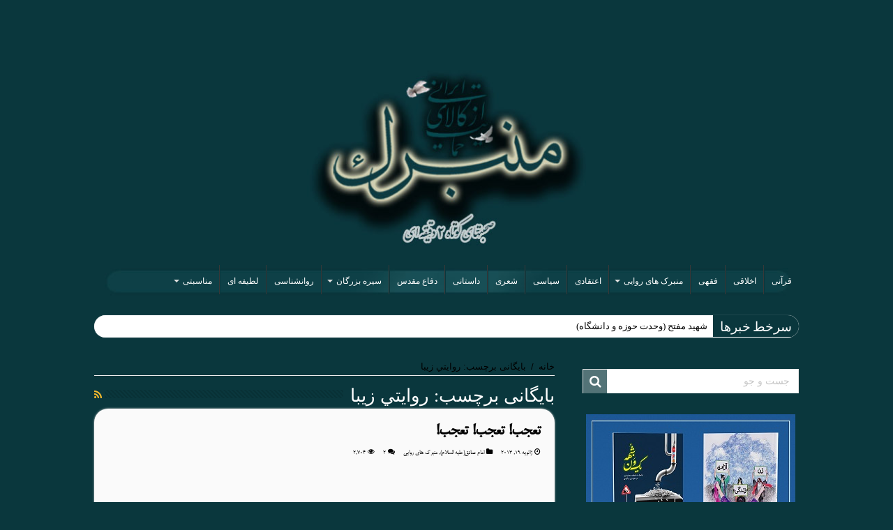

--- FILE ---
content_type: text/html; charset=UTF-8
request_url: http://www.manbarak.ir/tag/%D8%B1%D9%88%D8%A7%D9%8A%D8%AA%D9%8A-%D8%B2%D9%8A%D8%A8%D8%A7
body_size: 15157
content:
<!DOCTYPE html>
<html dir="rtl" lang="fa-IR" prefix="og: http://ogp.me/ns#">
<head>
<meta charset="UTF-8" />
<link rel="profile" href="http://gmpg.org/xfn/11" />
<link rel="pingback" href="http://www.manbarak.ir/xmlrpc.php" />
<title>روايتي زيبا &#8211; منبرک</title>
<meta name='robots' content='max-image-preview:large' />
<link rel="alternate" type="application/rss+xml" title="منبرک &raquo; خوراک" href="http://www.manbarak.ir/feed" />
<link rel="alternate" type="application/rss+xml" title="منبرک &raquo; خوراک دیدگاه‌ها" href="http://www.manbarak.ir/comments/feed" />
<link rel="alternate" type="application/rss+xml" title="منبرک &raquo; روايتي زيبا خوراک برچسب" href="http://www.manbarak.ir/tag/%d8%b1%d9%88%d8%a7%d9%8a%d8%aa%d9%8a-%d8%b2%d9%8a%d8%a8%d8%a7/feed" />
<script type="text/javascript">
window._wpemojiSettings = {"baseUrl":"https:\/\/s.w.org\/images\/core\/emoji\/14.0.0\/72x72\/","ext":".png","svgUrl":"https:\/\/s.w.org\/images\/core\/emoji\/14.0.0\/svg\/","svgExt":".svg","source":{"concatemoji":"http:\/\/www.manbarak.ir\/wp-includes\/js\/wp-emoji-release.min.js"}};
/*! This file is auto-generated */
!function(e,a,t){var n,r,o,i=a.createElement("canvas"),p=i.getContext&&i.getContext("2d");function s(e,t){var a=String.fromCharCode,e=(p.clearRect(0,0,i.width,i.height),p.fillText(a.apply(this,e),0,0),i.toDataURL());return p.clearRect(0,0,i.width,i.height),p.fillText(a.apply(this,t),0,0),e===i.toDataURL()}function c(e){var t=a.createElement("script");t.src=e,t.defer=t.type="text/javascript",a.getElementsByTagName("head")[0].appendChild(t)}for(o=Array("flag","emoji"),t.supports={everything:!0,everythingExceptFlag:!0},r=0;r<o.length;r++)t.supports[o[r]]=function(e){if(p&&p.fillText)switch(p.textBaseline="top",p.font="600 32px Arial",e){case"flag":return s([127987,65039,8205,9895,65039],[127987,65039,8203,9895,65039])?!1:!s([55356,56826,55356,56819],[55356,56826,8203,55356,56819])&&!s([55356,57332,56128,56423,56128,56418,56128,56421,56128,56430,56128,56423,56128,56447],[55356,57332,8203,56128,56423,8203,56128,56418,8203,56128,56421,8203,56128,56430,8203,56128,56423,8203,56128,56447]);case"emoji":return!s([129777,127995,8205,129778,127999],[129777,127995,8203,129778,127999])}return!1}(o[r]),t.supports.everything=t.supports.everything&&t.supports[o[r]],"flag"!==o[r]&&(t.supports.everythingExceptFlag=t.supports.everythingExceptFlag&&t.supports[o[r]]);t.supports.everythingExceptFlag=t.supports.everythingExceptFlag&&!t.supports.flag,t.DOMReady=!1,t.readyCallback=function(){t.DOMReady=!0},t.supports.everything||(n=function(){t.readyCallback()},a.addEventListener?(a.addEventListener("DOMContentLoaded",n,!1),e.addEventListener("load",n,!1)):(e.attachEvent("onload",n),a.attachEvent("onreadystatechange",function(){"complete"===a.readyState&&t.readyCallback()})),(e=t.source||{}).concatemoji?c(e.concatemoji):e.wpemoji&&e.twemoji&&(c(e.twemoji),c(e.wpemoji)))}(window,document,window._wpemojiSettings);
</script>
<style type="text/css">
img.wp-smiley,
img.emoji {
	display: inline !important;
	border: none !important;
	box-shadow: none !important;
	height: 1em !important;
	width: 1em !important;
	margin: 0 0.07em !important;
	vertical-align: -0.1em !important;
	background: none !important;
	padding: 0 !important;
}
</style>
	<link rel='stylesheet' id='wp-block-library-rtl-css' href='http://www.manbarak.ir/wp-includes/css/dist/block-library/style-rtl.min.css' type='text/css' media='all' />
<link rel='stylesheet' id='classic-theme-styles-css' href='http://www.manbarak.ir/wp-includes/css/classic-themes.min.css' type='text/css' media='all' />
<style id='global-styles-inline-css' type='text/css'>
body{--wp--preset--color--black: #000000;--wp--preset--color--cyan-bluish-gray: #abb8c3;--wp--preset--color--white: #ffffff;--wp--preset--color--pale-pink: #f78da7;--wp--preset--color--vivid-red: #cf2e2e;--wp--preset--color--luminous-vivid-orange: #ff6900;--wp--preset--color--luminous-vivid-amber: #fcb900;--wp--preset--color--light-green-cyan: #7bdcb5;--wp--preset--color--vivid-green-cyan: #00d084;--wp--preset--color--pale-cyan-blue: #8ed1fc;--wp--preset--color--vivid-cyan-blue: #0693e3;--wp--preset--color--vivid-purple: #9b51e0;--wp--preset--gradient--vivid-cyan-blue-to-vivid-purple: linear-gradient(135deg,rgba(6,147,227,1) 0%,rgb(155,81,224) 100%);--wp--preset--gradient--light-green-cyan-to-vivid-green-cyan: linear-gradient(135deg,rgb(122,220,180) 0%,rgb(0,208,130) 100%);--wp--preset--gradient--luminous-vivid-amber-to-luminous-vivid-orange: linear-gradient(135deg,rgba(252,185,0,1) 0%,rgba(255,105,0,1) 100%);--wp--preset--gradient--luminous-vivid-orange-to-vivid-red: linear-gradient(135deg,rgba(255,105,0,1) 0%,rgb(207,46,46) 100%);--wp--preset--gradient--very-light-gray-to-cyan-bluish-gray: linear-gradient(135deg,rgb(238,238,238) 0%,rgb(169,184,195) 100%);--wp--preset--gradient--cool-to-warm-spectrum: linear-gradient(135deg,rgb(74,234,220) 0%,rgb(151,120,209) 20%,rgb(207,42,186) 40%,rgb(238,44,130) 60%,rgb(251,105,98) 80%,rgb(254,248,76) 100%);--wp--preset--gradient--blush-light-purple: linear-gradient(135deg,rgb(255,206,236) 0%,rgb(152,150,240) 100%);--wp--preset--gradient--blush-bordeaux: linear-gradient(135deg,rgb(254,205,165) 0%,rgb(254,45,45) 50%,rgb(107,0,62) 100%);--wp--preset--gradient--luminous-dusk: linear-gradient(135deg,rgb(255,203,112) 0%,rgb(199,81,192) 50%,rgb(65,88,208) 100%);--wp--preset--gradient--pale-ocean: linear-gradient(135deg,rgb(255,245,203) 0%,rgb(182,227,212) 50%,rgb(51,167,181) 100%);--wp--preset--gradient--electric-grass: linear-gradient(135deg,rgb(202,248,128) 0%,rgb(113,206,126) 100%);--wp--preset--gradient--midnight: linear-gradient(135deg,rgb(2,3,129) 0%,rgb(40,116,252) 100%);--wp--preset--duotone--dark-grayscale: url('#wp-duotone-dark-grayscale');--wp--preset--duotone--grayscale: url('#wp-duotone-grayscale');--wp--preset--duotone--purple-yellow: url('#wp-duotone-purple-yellow');--wp--preset--duotone--blue-red: url('#wp-duotone-blue-red');--wp--preset--duotone--midnight: url('#wp-duotone-midnight');--wp--preset--duotone--magenta-yellow: url('#wp-duotone-magenta-yellow');--wp--preset--duotone--purple-green: url('#wp-duotone-purple-green');--wp--preset--duotone--blue-orange: url('#wp-duotone-blue-orange');--wp--preset--font-size--small: 13px;--wp--preset--font-size--medium: 20px;--wp--preset--font-size--large: 36px;--wp--preset--font-size--x-large: 42px;--wp--preset--spacing--20: 0.44rem;--wp--preset--spacing--30: 0.67rem;--wp--preset--spacing--40: 1rem;--wp--preset--spacing--50: 1.5rem;--wp--preset--spacing--60: 2.25rem;--wp--preset--spacing--70: 3.38rem;--wp--preset--spacing--80: 5.06rem;}:where(.is-layout-flex){gap: 0.5em;}body .is-layout-flow > .alignleft{float: left;margin-inline-start: 0;margin-inline-end: 2em;}body .is-layout-flow > .alignright{float: right;margin-inline-start: 2em;margin-inline-end: 0;}body .is-layout-flow > .aligncenter{margin-left: auto !important;margin-right: auto !important;}body .is-layout-constrained > .alignleft{float: left;margin-inline-start: 0;margin-inline-end: 2em;}body .is-layout-constrained > .alignright{float: right;margin-inline-start: 2em;margin-inline-end: 0;}body .is-layout-constrained > .aligncenter{margin-left: auto !important;margin-right: auto !important;}body .is-layout-constrained > :where(:not(.alignleft):not(.alignright):not(.alignfull)){max-width: var(--wp--style--global--content-size);margin-left: auto !important;margin-right: auto !important;}body .is-layout-constrained > .alignwide{max-width: var(--wp--style--global--wide-size);}body .is-layout-flex{display: flex;}body .is-layout-flex{flex-wrap: wrap;align-items: center;}body .is-layout-flex > *{margin: 0;}:where(.wp-block-columns.is-layout-flex){gap: 2em;}.has-black-color{color: var(--wp--preset--color--black) !important;}.has-cyan-bluish-gray-color{color: var(--wp--preset--color--cyan-bluish-gray) !important;}.has-white-color{color: var(--wp--preset--color--white) !important;}.has-pale-pink-color{color: var(--wp--preset--color--pale-pink) !important;}.has-vivid-red-color{color: var(--wp--preset--color--vivid-red) !important;}.has-luminous-vivid-orange-color{color: var(--wp--preset--color--luminous-vivid-orange) !important;}.has-luminous-vivid-amber-color{color: var(--wp--preset--color--luminous-vivid-amber) !important;}.has-light-green-cyan-color{color: var(--wp--preset--color--light-green-cyan) !important;}.has-vivid-green-cyan-color{color: var(--wp--preset--color--vivid-green-cyan) !important;}.has-pale-cyan-blue-color{color: var(--wp--preset--color--pale-cyan-blue) !important;}.has-vivid-cyan-blue-color{color: var(--wp--preset--color--vivid-cyan-blue) !important;}.has-vivid-purple-color{color: var(--wp--preset--color--vivid-purple) !important;}.has-black-background-color{background-color: var(--wp--preset--color--black) !important;}.has-cyan-bluish-gray-background-color{background-color: var(--wp--preset--color--cyan-bluish-gray) !important;}.has-white-background-color{background-color: var(--wp--preset--color--white) !important;}.has-pale-pink-background-color{background-color: var(--wp--preset--color--pale-pink) !important;}.has-vivid-red-background-color{background-color: var(--wp--preset--color--vivid-red) !important;}.has-luminous-vivid-orange-background-color{background-color: var(--wp--preset--color--luminous-vivid-orange) !important;}.has-luminous-vivid-amber-background-color{background-color: var(--wp--preset--color--luminous-vivid-amber) !important;}.has-light-green-cyan-background-color{background-color: var(--wp--preset--color--light-green-cyan) !important;}.has-vivid-green-cyan-background-color{background-color: var(--wp--preset--color--vivid-green-cyan) !important;}.has-pale-cyan-blue-background-color{background-color: var(--wp--preset--color--pale-cyan-blue) !important;}.has-vivid-cyan-blue-background-color{background-color: var(--wp--preset--color--vivid-cyan-blue) !important;}.has-vivid-purple-background-color{background-color: var(--wp--preset--color--vivid-purple) !important;}.has-black-border-color{border-color: var(--wp--preset--color--black) !important;}.has-cyan-bluish-gray-border-color{border-color: var(--wp--preset--color--cyan-bluish-gray) !important;}.has-white-border-color{border-color: var(--wp--preset--color--white) !important;}.has-pale-pink-border-color{border-color: var(--wp--preset--color--pale-pink) !important;}.has-vivid-red-border-color{border-color: var(--wp--preset--color--vivid-red) !important;}.has-luminous-vivid-orange-border-color{border-color: var(--wp--preset--color--luminous-vivid-orange) !important;}.has-luminous-vivid-amber-border-color{border-color: var(--wp--preset--color--luminous-vivid-amber) !important;}.has-light-green-cyan-border-color{border-color: var(--wp--preset--color--light-green-cyan) !important;}.has-vivid-green-cyan-border-color{border-color: var(--wp--preset--color--vivid-green-cyan) !important;}.has-pale-cyan-blue-border-color{border-color: var(--wp--preset--color--pale-cyan-blue) !important;}.has-vivid-cyan-blue-border-color{border-color: var(--wp--preset--color--vivid-cyan-blue) !important;}.has-vivid-purple-border-color{border-color: var(--wp--preset--color--vivid-purple) !important;}.has-vivid-cyan-blue-to-vivid-purple-gradient-background{background: var(--wp--preset--gradient--vivid-cyan-blue-to-vivid-purple) !important;}.has-light-green-cyan-to-vivid-green-cyan-gradient-background{background: var(--wp--preset--gradient--light-green-cyan-to-vivid-green-cyan) !important;}.has-luminous-vivid-amber-to-luminous-vivid-orange-gradient-background{background: var(--wp--preset--gradient--luminous-vivid-amber-to-luminous-vivid-orange) !important;}.has-luminous-vivid-orange-to-vivid-red-gradient-background{background: var(--wp--preset--gradient--luminous-vivid-orange-to-vivid-red) !important;}.has-very-light-gray-to-cyan-bluish-gray-gradient-background{background: var(--wp--preset--gradient--very-light-gray-to-cyan-bluish-gray) !important;}.has-cool-to-warm-spectrum-gradient-background{background: var(--wp--preset--gradient--cool-to-warm-spectrum) !important;}.has-blush-light-purple-gradient-background{background: var(--wp--preset--gradient--blush-light-purple) !important;}.has-blush-bordeaux-gradient-background{background: var(--wp--preset--gradient--blush-bordeaux) !important;}.has-luminous-dusk-gradient-background{background: var(--wp--preset--gradient--luminous-dusk) !important;}.has-pale-ocean-gradient-background{background: var(--wp--preset--gradient--pale-ocean) !important;}.has-electric-grass-gradient-background{background: var(--wp--preset--gradient--electric-grass) !important;}.has-midnight-gradient-background{background: var(--wp--preset--gradient--midnight) !important;}.has-small-font-size{font-size: var(--wp--preset--font-size--small) !important;}.has-medium-font-size{font-size: var(--wp--preset--font-size--medium) !important;}.has-large-font-size{font-size: var(--wp--preset--font-size--large) !important;}.has-x-large-font-size{font-size: var(--wp--preset--font-size--x-large) !important;}
.wp-block-navigation a:where(:not(.wp-element-button)){color: inherit;}
:where(.wp-block-columns.is-layout-flex){gap: 2em;}
.wp-block-pullquote{font-size: 1.5em;line-height: 1.6;}
</style>
<link rel='stylesheet' id='tie-style-css' href='http://www.manbarak.ir/wp-content/themes/my-sahifa-b/style.css' type='text/css' media='all' />
<link rel='stylesheet' id='tie-ilightbox-skin-css' href='http://www.manbarak.ir/wp-content/themes/my-sahifa-b/css/ilightbox/dark-skin/skin.css' type='text/css' media='all' />
<script type='text/javascript' src='http://www.manbarak.ir/wp-includes/js/jquery/jquery.min.js' id='jquery-core-js'></script>
<script type='text/javascript' src='http://www.manbarak.ir/wp-includes/js/jquery/jquery-migrate.min.js' id='jquery-migrate-js'></script>
<link rel="https://api.w.org/" href="http://www.manbarak.ir/wp-json/" /><link rel="alternate" type="application/json" href="http://www.manbarak.ir/wp-json/wp/v2/tags/1222" /><link rel="EditURI" type="application/rsd+xml" title="RSD" href="http://www.manbarak.ir/xmlrpc.php?rsd" />
<link rel="wlwmanifest" type="application/wlwmanifest+xml" href="http://www.manbarak.ir/wp-includes/wlwmanifest.xml" />
<link rel="stylesheet" href="http://www.manbarak.ir/wp-content/themes/my-sahifa-b/rtl.css" type="text/css" media="screen" />
<!-- Analytics by WP Statistics v14.0.2 - http://wp-statistics.com/ -->
<link rel="shortcut icon" href="http://www.manbarak.ir/wp-content/uploads/2015/07/favicon1.gif" title="Favicon" />	
<!--[if IE]>
<script type="text/javascript">jQuery(document).ready(function (){ jQuery(".menu-item").has("ul").children("a").attr("aria-haspopup", "true");});</script>
<![endif]-->	
<!--[if lt IE 9]>
<script src="http://www.manbarak.ir/wp-content/themes/my-sahifa-b/js/html5.js"></script>
<script src="http://www.manbarak.ir/wp-content/themes/my-sahifa-b/js/selectivizr-min.js"></script>
<![endif]-->
<!--[if IE 9]>
<link rel="stylesheet" type="text/css" media="all" href="http://www.manbarak.ir/wp-content/themes/my-sahifa-b/css/ie9.css" />
<![endif]-->
<!--[if IE 8]>
<link rel="stylesheet" type="text/css" media="all" href="http://www.manbarak.ir/wp-content/themes/my-sahifa-b/css/ie8.css" />
<![endif]-->
<!--[if IE 7]>
<link rel="stylesheet" type="text/css" media="all" href="http://www.manbarak.ir/wp-content/themes/my-sahifa-b/css/ie7.css" />
<![endif]-->


<meta name="viewport" content="width=device-width, initial-scale=1.0" />



<style type="text/css" media="screen"> 

body{
	color :#000000;
}

.logo h1 a, .logo h2 a{
	font-family: 'tahoma';
	color :#000000;
}

.logo span{
	font-family: 'tahoma';
	color :#000000;
}

.top-nav, .top-nav ul li a {
	font-family: 'tahoma';
	color :#ffffff;
}

#main-nav, #main-nav ul li a{
	color :#ffffff;
}

.page-title{
	font-family: 'tahoma';
	color :#ffffff;
}

.post-title{
	font-family: 'bigtheme-BMitra';
	font-size : 25px;
	font-weight: bolder;
}

h2.post-box-title, h2.post-box-title a{
	font-family: 'bigtheme-BMitra';
	color :#000000;
	font-size : 25px;
	font-weight: bolder;
}

h3.post-box-title, h3.post-box-title a{
	font-family: 'bigtheme-BMitra';
	color :#000000;
}

p.post-meta, p.post-meta a{
	font-family: 'bigtheme-BMitra';
	color :#000000;
	font-size : 10px;
}

body.single .entry, body.page .entry{
	font-family: 'bigtheme-BMitra';
	font-size : 18px;
}

blockquote p{
	font-family: 'bigtheme-BMitra';
}

.ei-title h2 , .slider-caption h2 a, .content .slider-caption h2 a, .slider-caption h2, .content .slider-caption h2, .content .ei-title h2{
	font-family: 'tahoma';
	color :#ffffff;
	font-weight: normal;
}

.cat-box-title h2, .cat-box-title h2 a, .block-head h3, #respond h3, #comments-title, h2.review-box-header, .woocommerce-tabs .entry-content h2, .woocommerce .related.products h2, .entry .woocommerce h2, .woocommerce-billing-fields h3, .woocommerce-shipping-fields h3, #order_review_heading, #bbpress-forums fieldset.bbp-form legend, #buddypress .item-body h4, #buddypress #item-body h4{
	font-family: 'bigtheme-BMitra';
}


::-moz-selection { background: #000000;}
::selection { background: #000000; }
#main-nav,
.cat-box-content,
#sidebar .widget-container,
.post-listing,
#commentform {
	border-bottom-color: #0a373d;
}
	
.search-block .search-button,
#topcontrol,
#main-nav ul li.current-menu-item a,
#main-nav ul li.current-menu-item a:hover,
#main-nav ul li.current_page_parent a,
#main-nav ul li.current_page_parent a:hover,
#main-nav ul li.current-menu-parent a,
#main-nav ul li.current-menu-parent a:hover,
#main-nav ul li.current-page-ancestor a,
#main-nav ul li.current-page-ancestor a:hover,
.pagination span.current,
.share-post span.share-text,
.flex-control-paging li a.flex-active,
.ei-slider-thumbs li.ei-slider-element,
.review-percentage .review-item span span,
.review-final-score,
.button,
a.button,
a.more-link,
#main-content input[type="submit"],
.form-submit #submit,
#login-form .login-button,
.widget-feedburner .feedburner-subscribe,
input[type="submit"],
#buddypress button,
#buddypress a.button,
#buddypress input[type=submit],
#buddypress input[type=reset],
#buddypress ul.button-nav li a,
#buddypress div.generic-button a,
#buddypress .comment-reply-link,
#buddypress div.item-list-tabs ul li a span,
#buddypress div.item-list-tabs ul li.selected a,
#buddypress div.item-list-tabs ul li.current a,
#buddypress #members-directory-form div.item-list-tabs ul li.selected span,
#members-list-options a.selected,
#groups-list-options a.selected,
body.dark-skin #buddypress div.item-list-tabs ul li a span,
body.dark-skin #buddypress div.item-list-tabs ul li.selected a,
body.dark-skin #buddypress div.item-list-tabs ul li.current a,
body.dark-skin #members-list-options a.selected,
body.dark-skin #groups-list-options a.selected,
.search-block-large .search-button,
#featured-posts .flex-next:hover,
#featured-posts .flex-prev:hover,
a.tie-cart span.shooping-count,
.woocommerce span.onsale,
.woocommerce-page span.onsale ,
.woocommerce .widget_price_filter .ui-slider .ui-slider-handle,
.woocommerce-page .widget_price_filter .ui-slider .ui-slider-handle,
#check-also-close,
a.post-slideshow-next,
a.post-slideshow-prev,
.widget_price_filter .ui-slider .ui-slider-handle,
.quantity .minus:hover,
.quantity .plus:hover,
.mejs-container .mejs-controls .mejs-time-rail .mejs-time-current  {
	background-color:#0a373d;
}

::-webkit-scrollbar-thumb{
	background-color:#0a373d !important;
}
	
footer#theme-footer,
header#theme-header,
.top-nav ul li.current-menu-item:before,
#main-nav .menu-sub-content ,
#main-nav ul ul,
#check-also-box { 
	border-top-color: #0a373d;
}
	
.search-block:after {
	border-right-color:#0a373d;
}

body.rtl .search-block:after {
	border-left-color:#0a373d;
}

#main-nav ul > li.menu-item-has-children:hover > a:after,
#main-nav ul > li.mega-menu:hover > a:after {
	border-color:transparent transparent #0a373d;
}
	
.widget.timeline-posts li a:hover,
.widget.timeline-posts li a:hover span.tie-date {
	color: #0a373d;
}

.widget.timeline-posts li a:hover span.tie-date:before {
	background: #0a373d;
	border-color: #0a373d;
}

#order_review,
#order_review_heading {
	border-color: #0a373d;
}


body{
	background-color:#0a373d !important; 
	background-image: url('http://www.manbarak.ir/wp-content/uploads/2015/06/Background.jpg') !important; 
			}
	
a {
	color: #000000;
}
		
a:hover {
	color: #000000;
}
		
body.single .post .entry a, body.page .post .entry a {
	color: #ffffff;
}
		
body.single .post .entry a:hover, body.page .post .entry a:hover {
	color: #ffffff;
}
		
.top-nav ul li a:hover, .top-nav ul li:hover > a, .top-nav ul :hover > a , .top-nav ul li.current-menu-item a {
	color: #000000;
}
		
#main-nav ul li a:hover, #main-nav ul li:hover > a, #main-nav ul :hover > a , #main-nav  ul ul li:hover > a, #main-nav  ul ul :hover > a {
	color: #ffffff;
}
		
#main-nav ul li a, #main-nav ul ul a, #main-nav ul.sub-menu a, #main-nav ul li.current_page_parent ul a, #main-nav ul li.current-menu-item ul a, #main-nav ul li.current-menu-parent ul a, #main-nav ul li.current-page-ancestor ul a {
	color: #ffffff;
}
		
#main-nav ul li.current-menu-item a, #main-nav ul li.current_page_parent a {
	color: #ffffff;
}
		
.today-date  {
	color: #ffffff;
}
		
.top-nav ul li a , .top-nav ul ul a {
	color: #000000;
}
		
.footer-widget-top h4 {
	color: #ffffff;
}
		
footer#theme-footer a {
	color: #ffffff;
}
		
footer#theme-footer a:hover {
	color: #ffffff;
}
		
.top-nav, .top-nav ul ul {
	background-color:#ffffff !important; 
				}


header#theme-header {
	background-color:#0a373d !important; 
				}


footer#theme-footer {
	background-color:#0a373d !important; 
				}


.cat-box-content, #sidebar .widget-container, .post-listing, .column2 li.first-news, .wide-box li.first-news, #commentform  {
	background-color:#fafafa !important; 
				}

#main-nav {
	background: #0a373d;	
	box-shadow: inset -1px -5px 0px -1px #0a373d;	
}

#main-nav ul ul, #main-nav ul li.mega-menu .mega-menu-block { background-color:#0a373d !important;}

#main-nav ul li {
	border-color: #0a373d;
}

#main-nav ul ul li, #main-nav ul ul li:first-child {
	border-top-color: #0a373d;
}

#main-nav ul li .mega-menu-block ul.sub-menu {
	border-bottom-color: #0a373d;
}

#main-nav ul li a {
	border-left-color: #0a373d;
}

#main-nav ul ul li, #main-nav ul ul li:first-child {
	border-bottom-color: #0a373d;
}

#wrapper, #wrapper.wide-layout, #wrapper.boxed-all { background:#0a373d     ;}

.breaking-news span.breaking-news-title {background: #0a373d;}

</style> 

</head>
<body id="top" class="rtl archive tag tag-1222">
<div class="wrapper-outer">

	<div class="background-cover"></div>

	<aside id="slide-out">
	
			<div class="search-mobile">
			<form method="get" id="searchform-mobile" action="http://www.manbarak.ir/">
				<button class="search-button" type="submit" value="جست و جو"><i class="fa fa-search"></i></button>	
				<input type="text" id="s-mobile" name="s" value="جست و جو" onfocus="if (this.value == 'جست و جو') {this.value = '';}" onblur="if (this.value == '') {this.value = 'جست و جو';}"  />
			</form>
		</div><!-- .search-mobile /-->
		
			<div class="social-icons">
		<a class="ttip-none" title="Rss" href="http://www.manbarak.ir/feed" target="_blank"><i class="fa fa-rss"></i></a>		
			</div>

		
		<div id="mobile-menu" ></div>
	</aside><!-- #slide-out /-->

		<div id="wrapper" class="wide-layout">
		<div class="inner-wrapper">
		
		<header id="theme-header" class="theme-header center-logo">
			
		<div class="header-content">
		
					<a id="slide-out-open" class="slide-out-open" href="#"><span></span></a>
				
			<div class="logo" style=" margin-bottom:-80px;">
			<h2>								<a title="منبرک" href="http://www.manbarak.ir/">
					<img src="http://www.manbarak.ir/wp-content/uploads/2018/03/لوگو-منبرک-سال-97.jpg" alt="منبرک"  /><strong>منبرک صحبتهاي كوتاه</strong>
				</a>
			</h2>			</div><!-- .logo /-->
						<div class="clear"></div>
			
		</div>	
													<nav id="main-nav" class="fixed-enabled">
				<div class="container">
				
				
					<div class="main-menu"><ul id="menu-%d9%81%d9%87%d8%b1%d8%b3%d8%aa-%d8%a8%d8%a7%d9%84%d8%a7%db%8c%db%8c" class="menu"><li id="menu-item-68" class="menu-item menu-item-type-taxonomy menu-item-object-category menu-item-68"><a href="http://www.manbarak.ir/category/qurani">قرآنی</a></li>
<li id="menu-item-61" class="menu-item menu-item-type-taxonomy menu-item-object-category menu-item-61"><a href="http://www.manbarak.ir/category/akhlaqi">اخلاقی</a></li>
<li id="menu-item-67" class="menu-item menu-item-type-taxonomy menu-item-object-category menu-item-67"><a href="http://www.manbarak.ir/category/feqhi">فقهی</a></li>
<li id="menu-item-18" class="menu-item menu-item-type-taxonomy menu-item-object-category menu-item-has-children menu-item-18"><a href="http://www.manbarak.ir/category/revayi">منبرک های روایی</a>
<ul class="sub-menu menu-sub-content">
	<li id="menu-item-31" class="menu-item menu-item-type-taxonomy menu-item-object-category menu-item-31"><a href="http://www.manbarak.ir/category/revayi/hazrat-mohammad">حضرت محمد(صلّی الله علیه و آله و سلّم)</a></li>
	<li id="menu-item-28" class="menu-item menu-item-type-taxonomy menu-item-object-category menu-item-28"><a href="http://www.manbarak.ir/category/revayi/imam-ali">امام علی(علیه السلام)</a></li>
	<li id="menu-item-1303" class="menu-item menu-item-type-taxonomy menu-item-object-category menu-item-1303"><a href="http://www.manbarak.ir/category/revayi/hazrat-zahra">حضرت زهرا (سلام الله علیها)</a></li>
	<li id="menu-item-22" class="menu-item menu-item-type-taxonomy menu-item-object-category menu-item-22"><a href="http://www.manbarak.ir/category/revayi/imam-hasan">امام حسن(علیه السلام)</a></li>
	<li id="menu-item-23" class="menu-item menu-item-type-taxonomy menu-item-object-category menu-item-23"><a href="http://www.manbarak.ir/category/revayi/imam-hossein">امام حسین(علیه السلام)</a></li>
	<li id="menu-item-26" class="menu-item menu-item-type-taxonomy menu-item-object-category menu-item-26"><a href="http://www.manbarak.ir/category/revayi/imam-sajjad">امام سجاد(علیه السلام)</a></li>
	<li id="menu-item-19" class="menu-item menu-item-type-taxonomy menu-item-object-category menu-item-19"><a href="http://www.manbarak.ir/category/revayi/imam-bagher">امام باقر(علیه السلام)</a></li>
	<li id="menu-item-27" class="menu-item menu-item-type-taxonomy menu-item-object-category menu-item-27"><a href="http://www.manbarak.ir/category/revayi/imam-sadeq">امام صادق(علیه السلام)</a></li>
	<li id="menu-item-30" class="menu-item menu-item-type-taxonomy menu-item-object-category menu-item-30"><a href="http://www.manbarak.ir/category/revayi/imam-kazem">امام کاظم(علیه السلام)</a></li>
	<li id="menu-item-24" class="menu-item menu-item-type-taxonomy menu-item-object-category menu-item-24"><a href="http://www.manbarak.ir/category/revayi/imam-reza">امام رضا(علیه السلام)</a></li>
	<li id="menu-item-20" class="menu-item menu-item-type-taxonomy menu-item-object-category menu-item-20"><a href="http://www.manbarak.ir/category/revayi/imam-javad">امام جواد(علیه السلام)</a></li>
	<li id="menu-item-29" class="menu-item menu-item-type-taxonomy menu-item-object-category menu-item-29"><a href="http://www.manbarak.ir/category/revayi/imam-hadi">امام هادی(علیه السلام)</a></li>
	<li id="menu-item-21" class="menu-item menu-item-type-taxonomy menu-item-object-category menu-item-21"><a href="http://www.manbarak.ir/category/revayi/imam-hasaneaskari">امام حسن عسکری(علیه السلام)</a></li>
	<li id="menu-item-25" class="menu-item menu-item-type-taxonomy menu-item-object-category menu-item-25"><a href="http://www.manbarak.ir/category/revayi/imam-zaman">امام زمان(عجل الله تعالی فرجه الشریف)</a></li>
</ul>
</li>
<li id="menu-item-62" class="menu-item menu-item-type-taxonomy menu-item-object-category menu-item-62"><a href="http://www.manbarak.ir/category/eteqadi">اعتقادی</a></li>
<li id="menu-item-65" class="menu-item menu-item-type-taxonomy menu-item-object-category menu-item-65"><a href="http://www.manbarak.ir/category/siasi">سیاسی</a></li>
<li id="menu-item-66" class="menu-item menu-item-type-taxonomy menu-item-object-category menu-item-66"><a href="http://www.manbarak.ir/category/sheeri">شعری</a></li>
<li id="menu-item-257" class="menu-item menu-item-type-taxonomy menu-item-object-category menu-item-257"><a href="http://www.manbarak.ir/category/dastani">داستانی</a></li>
<li id="menu-item-63" class="menu-item menu-item-type-taxonomy menu-item-object-category menu-item-63"><a href="http://www.manbarak.ir/category/defa-moqadas">دفاع مقدس</a></li>
<li id="menu-item-32" class="menu-item menu-item-type-taxonomy menu-item-object-category menu-item-has-children menu-item-32"><a href="http://www.manbarak.ir/category/sireh">سیره بزرگان</a>
<ul class="sub-menu menu-sub-content">
	<li id="menu-item-33" class="menu-item menu-item-type-taxonomy menu-item-object-category menu-item-33"><a href="http://www.manbarak.ir/category/sireh/dastan-olama">داستان های علما</a></li>
	<li id="menu-item-35" class="menu-item menu-item-type-taxonomy menu-item-object-category menu-item-35"><a href="http://www.manbarak.ir/category/sireh/dastan-olama/imam-khomeini">امام خمینی (ره)</a></li>
	<li id="menu-item-34" class="menu-item menu-item-type-taxonomy menu-item-object-category menu-item-34"><a href="http://www.manbarak.ir/category/sireh/dastan-olama/imam-khamenei">امام خامنه ای(مد ظله العالی)</a></li>
</ul>
</li>
<li id="menu-item-64" class="menu-item menu-item-type-taxonomy menu-item-object-category menu-item-64"><a href="http://www.manbarak.ir/category/ravan-shenasi">روانشناسی</a></li>
<li id="menu-item-69" class="menu-item menu-item-type-taxonomy menu-item-object-category menu-item-69"><a href="http://www.manbarak.ir/category/latifei">لطیفه ای</a></li>
<li id="menu-item-36" class="menu-item menu-item-type-taxonomy menu-item-object-category menu-item-has-children menu-item-36"><a href="http://www.manbarak.ir/category/monasebati">مناسبتی</a>
<ul class="sub-menu menu-sub-content">
	<li id="menu-item-38" class="menu-item menu-item-type-taxonomy menu-item-object-category menu-item-has-children menu-item-38"><a href="http://www.manbarak.ir/category/monasebati/m-shamsi">مناسبت های شمسی</a>
	<ul class="sub-menu menu-sub-content">
		<li id="menu-item-345" class="menu-item menu-item-type-taxonomy menu-item-object-category menu-item-345"><a href="http://www.manbarak.ir/category/monasebati/m-shamsi/m-farvardin">فروردین</a></li>
		<li id="menu-item-341" class="menu-item menu-item-type-taxonomy menu-item-object-category menu-item-341"><a href="http://www.manbarak.ir/category/monasebati/m-shamsi/m-ordibehesht">اردیبهشت</a></li>
		<li id="menu-item-343" class="menu-item menu-item-type-taxonomy menu-item-object-category menu-item-343"><a href="http://www.manbarak.ir/category/monasebati/m-shamsi/m-khordad">خرداد</a></li>
		<li id="menu-item-342" class="menu-item menu-item-type-taxonomy menu-item-object-category menu-item-342"><a href="http://www.manbarak.ir/category/monasebati/m-shamsi/m-tir">تیر</a></li>
		<li id="menu-item-346" class="menu-item menu-item-type-taxonomy menu-item-object-category menu-item-346"><a href="http://www.manbarak.ir/category/monasebati/m-shamsi/m-mordad">مرداد</a></li>
		<li id="menu-item-344" class="menu-item menu-item-type-taxonomy menu-item-object-category menu-item-344"><a href="http://www.manbarak.ir/category/monasebati/m-shamsi/m-shahrivar">شهریور</a></li>
		<li id="menu-item-354" class="menu-item menu-item-type-taxonomy menu-item-object-category menu-item-354"><a href="http://www.manbarak.ir/category/monasebati/m-shamsi/m-mehr">مهر</a></li>
		<li id="menu-item-349" class="menu-item menu-item-type-taxonomy menu-item-object-category menu-item-349"><a href="http://www.manbarak.ir/category/monasebati/m-shamsi/m-aban">آبان</a></li>
		<li id="menu-item-350" class="menu-item menu-item-type-taxonomy menu-item-object-category menu-item-350"><a href="http://www.manbarak.ir/category/monasebati/m-shamsi/m-azar">آذر</a></li>
		<li id="menu-item-353" class="menu-item menu-item-type-taxonomy menu-item-object-category menu-item-353"><a href="http://www.manbarak.ir/category/monasebati/m-shamsi/m-dei">دی</a></li>
		<li id="menu-item-352" class="menu-item menu-item-type-taxonomy menu-item-object-category menu-item-352"><a href="http://www.manbarak.ir/category/monasebati/m-shamsi/m-bahman">بهمن</a></li>
		<li id="menu-item-356" class="menu-item menu-item-type-taxonomy menu-item-object-category menu-item-356"><a href="http://www.manbarak.ir/category/monasebati/m-shamsi/m-esfand">اسفند</a></li>
	</ul>
</li>
	<li id="menu-item-39" class="menu-item menu-item-type-taxonomy menu-item-object-category menu-item-has-children menu-item-39"><a href="http://www.manbarak.ir/category/monasebati/m-qamari">مناسبت های قمری</a>
	<ul class="sub-menu menu-sub-content">
		<li id="menu-item-51" class="menu-item menu-item-type-taxonomy menu-item-object-category menu-item-51"><a href="http://www.manbarak.ir/category/monasebati/m-qamari/m-moharram">ماه محرم</a></li>
		<li id="menu-item-50" class="menu-item menu-item-type-taxonomy menu-item-object-category menu-item-50"><a href="http://www.manbarak.ir/category/monasebati/m-qamari/m-safar">ماه صفر</a></li>
		<li id="menu-item-1231" class="menu-item menu-item-type-taxonomy menu-item-object-category menu-item-1231"><a href="http://www.manbarak.ir/category/monasebati/m-qamari/m-rabiolavval">ماه ربیع الأول</a></li>
		<li id="menu-item-1232" class="menu-item menu-item-type-taxonomy menu-item-object-category menu-item-1232"><a href="http://www.manbarak.ir/category/monasebati/m-qamari/m-rabiossani">ماه ربیع الثانی</a></li>
		<li id="menu-item-1233" class="menu-item menu-item-type-taxonomy menu-item-object-category menu-item-1233"><a href="http://www.manbarak.ir/category/monasebati/m-qamari/m-jamadiolavval">ماه جمادی الأول</a></li>
		<li id="menu-item-1234" class="menu-item menu-item-type-taxonomy menu-item-object-category menu-item-1234"><a href="http://www.manbarak.ir/category/monasebati/m-qamari/m-jamadiossani">ماه جمادی الثانی</a></li>
		<li id="menu-item-1167" class="menu-item menu-item-type-taxonomy menu-item-object-category menu-item-1167"><a href="http://www.manbarak.ir/category/monasebati/m-qamari/m-rajab">ماه رجب</a></li>
		<li id="menu-item-1238" class="menu-item menu-item-type-taxonomy menu-item-object-category menu-item-1238"><a href="http://www.manbarak.ir/category/monasebati/m-qamari/m-shaeban">ماه شعبان</a></li>
		<li id="menu-item-1237" class="menu-item menu-item-type-taxonomy menu-item-object-category menu-item-1237"><a href="http://www.manbarak.ir/category/monasebati/m-qamari/m-ramazan">ماه رمضان</a></li>
		<li id="menu-item-1236" class="menu-item menu-item-type-taxonomy menu-item-object-category menu-item-1236"><a href="http://www.manbarak.ir/category/monasebati/m-qamari/m-zelqaedeh">ماه ذی القعده</a></li>
		<li id="menu-item-1235" class="menu-item menu-item-type-taxonomy menu-item-object-category menu-item-1235"><a href="http://www.manbarak.ir/category/monasebati/m-qamari/m-zelhajjeh">ماه ذی الحجه</a></li>
	</ul>
</li>
</ul>
</li>
</ul></div>					
					
				</div>
			</nav><!-- .main-nav /-->
					</header><!-- #header /-->
	
		
	<div class="clear"></div>
	<div class="breaking-news">
		<span class="breaking-news-title"><i class="fa fa-bolt"></i> <span>سرخط خبرها</span></span>
				
					<ul>
							<li><a href="http://www.manbarak.ir/8161" title="دوستی کُشنده؛ روایت هنری کیسینجر از عاقبت دوستی با آمریکا">دوستی کُشنده؛ روایت هنری کیسینجر از عاقبت دوستی با آمریکا</a></li>
							<li><a href="http://www.manbarak.ir/8156" title="مراحل سیاست « دیپلماسی اجبارآمیز » (Coercive Diplomacy)">مراحل سیاست « دیپلماسی اجبارآمیز » (Coercive Diplomacy)</a></li>
							<li><a href="http://www.manbarak.ir/8149" title="چرایی کمک به محور مقاومت + صوت">چرایی کمک به محور مقاومت + صوت</a></li>
							<li><a href="http://www.manbarak.ir/7793" title="شهید مفتح (وحدت حوزه و دانشگاه)">شهید مفتح (وحدت حوزه و دانشگاه)</a></li>
							<li><a href="http://www.manbarak.ir/7975" title="رهبرکوچک">رهبرکوچک</a></li>
							<li><a href="http://www.manbarak.ir/7964" title="شهید شوشتری، شهید خدمت و وحدت">شهید شوشتری، شهید خدمت و وحدت</a></li>
							<li><a href="http://www.manbarak.ir/7956" title="کشمیری با خودکار بیت المال نماز نمی خواند!">کشمیری با خودکار بیت المال نماز نمی خواند!</a></li>
							<li><a href="http://www.manbarak.ir/7951" title="جهاد لسانی | شهادت میثم تمار">جهاد لسانی | شهادت میثم تمار</a></li>
							<li><a href="http://www.manbarak.ir/7946" title="ماحصل اعدام نکنید">ماحصل اعدام نکنید</a></li>
							<li><a href="http://www.manbarak.ir/7937" title="داستان هایی از رضاشاه به مناسبت سالروز مرگ وی">داستان هایی از رضاشاه به مناسبت سالروز مرگ وی</a></li>
						</ul>
					
						<script type="text/javascript">
			jQuery(document).ready(function(){
								createTicker(); 
							});
			                                                 
			function rotateTicker(){                                    
				if( i == tickerItems.length ){ i = 0; }                                                         
				tickerText = tickerItems[i];                              
				c = 0;                                                    
				typetext();                                               
				setTimeout( "rotateTicker()", 3500 );                     
				i++;                                                      
			}                                                           
					</script>
	</div> <!-- .breaking-news -->
	
	
	
	<div id="main-content" class="container">	<div class="content">
		<div xmlns:v="http://rdf.data-vocabulary.org/#"  id="crumbs"><span typeof="v:Breadcrumb"><a rel="v:url" property="v:title" class="crumbs-home" href="http://www.manbarak.ir">خانه</a></span> <span class="delimiter">/</span> <span class="current">بایگانی برچسب: روايتي زيبا</span></div>
		<div class="page-head">
		
			<h1 class="page-title">
				بایگانی برچسب: <span>روايتي زيبا</span>			</h1>
			
						<a class="rss-cat-icon tooltip" title="اشتراک در خوراک"  href="http://www.manbarak.ir/tag/%d8%b1%d9%88%d8%a7%d9%8a%d8%aa%d9%8a-%d8%b2%d9%8a%d8%a8%d8%a7/feed"><i class="fa fa-rss"></i></a>
						
			<div class="stripe-line"></div>
			
						
		</div>
		
				<div class="post-listing">


	<article class="item-list">
	
		<h2 class="post-box-title">
			<a href="http://www.manbarak.ir/3330">تعجب! تعجب! تعجب!</a>
		</h2>
		
		<p class="post-meta">
	
		
	<span class="tie-date"><i class="fa fa-clock-o"></i>ژانویه 19, 2013</span>	
	<span class="post-cats"><i class="fa fa-folder"></i><a href="http://www.manbarak.ir/category/revayi/imam-sadeq" rel="category tag">امام صادق(علیه السلام)</a>, <a href="http://www.manbarak.ir/category/revayi" rel="category tag">منبرک های روایی</a></span>
	
	<span class="post-comments"><i class="fa fa-comments"></i><a href="http://www.manbarak.ir/3330#comments">۲</a></span>
	<span class="post-views"><i class="fa fa-eye"></i>2,704 </span> </p>
					

		<div class="entry">
			<p>&nbsp;</p>
<p><img decoding="async" class="aligncenter" src="http://manbarak.persiangig.com/image/AX/91/10/30.png" alt="" width="312" height="255" /></p>
<div class="WordSection1">
<p class="MsoNormal" dir="RTL" style="margin-bottom: .0001pt;text-align: justify;line-height: 36.0pt;direction: rtl"><span lang="FA" style="font-size: 10.0pt;font-family: 'Tahoma','sans-serif';color: black">امام صادق (علیه السلام ) می فرمایند:</span></p>
<p class="MsoNormal" dir="RTL" style="margin-bottom: .0001pt;text-align: justify;line-height: 36.0pt;direction: rtl"><span lang="FA" style="font-size: 10.0pt;font-family: 'Tahoma','sans-serif';color: black">تعجب است کسى که از چهار چیز مى‏ترسد چرا به چهار چیز پناهنده نمى‏شود:</span></p>
<p class="MsoNormal" dir="RTL" style="margin-bottom: .0001pt;text-align: justify;line-height: 36.0pt;direction: rtl"><span lang="FA" style="font-size: 10.0pt;font-family: 'Tahoma','sans-serif';color: #0033ff">۱- آن که از <b>بدى </b>بیمناک است چگونه به این ذکر متوسل نمی شود</span></p>
<p class="MsoNormal" dir="RTL" style="margin-bottom: .0001pt;text-align: center;line-height: 36.0pt;direction: rtl" align="center"><span lang="FA" style="font-size: 10.0pt;font-family: 'Tahoma','sans-serif';color: #990000">«<b>حَسْبُنَا اللَّهُ وَ نِعْمَ الْوَکِیلُ</b>» &#8230;</span></p>
<p class="MsoNormal" dir="RTL" style="margin-bottom: .0001pt;text-align: justify;line-height: 36.0pt;direction: rtl"><span lang="FA" style="font-size: 10.0pt;font-family: 'Tahoma','sans-serif';color: #0033ff">۲- کسى که <b>غصه‏ دار</b> است چگونه به این آیه متوسل نمى‏شود</span></p>
<p class="MsoNormal" dir="RTL" style="margin-bottom: .0001pt;text-align: center;line-height: 36.0pt;direction: rtl" align="center"><span lang="FA" style="font-size: 10.0pt;font-family: 'Tahoma','sans-serif';color: #993300">«<b>لا إِلهَ إِلَّا أَنْتَ سُبْحانَکَ إِنِّی کُنْتُ مِنَ الظَّالِمِینَ</b>» &#8230;</span></p>
<p class="MsoNormal" dir="RTL" style="margin-bottom: .0001pt;text-align: justify;line-height: 36.0pt;direction: rtl"><span lang="FA" style="font-size: 10.0pt;font-family: 'Tahoma','sans-serif';color: #0033ff">۳- و آن که از<b> مکر دیگران</b> ترسان است چرا نمى‏گوید:</span></p>
<p class="MsoNormal" dir="RTL" style="margin-bottom: .0001pt;text-align: center;line-height: 36.0pt;direction: rtl" align="center"><span lang="FA" style="font-size: 10.0pt;font-family: 'Tahoma','sans-serif';color: #990000">«<b>وَ أُفَوِّضُ أَمْرِی إِلَى اللَّهِ إِنَّ اللَّهَ بَصِیرٌ بِالْعِبادِ</b>» &#8230;</span></p>
<p class="MsoNormal" dir="RTL" style="margin-bottom: .0001pt;text-align: justify;line-height: 36.0pt;direction: rtl"><span lang="FA" style="font-size: 10.0pt;font-family: 'Tahoma','sans-serif';color: #0033ff">۴- و کسى که زر و زیور دنیا مى‏جوید[از<b>فقر</b> می ترسد]چگونه این کلمه را نمى‏گوید:</span></p>
<p class="MsoNormal" dir="RTL" style="margin-bottom: .0001pt;text-align: center;line-height: 36.0pt;direction: rtl" align="center"><span lang="FA" style="font-size: 10.0pt;font-family: 'Tahoma','sans-serif';color: #990000">«<b>ما شاءَ اللَّهُ لا قُوَّهَ إِلَّا بِاللَّهِ</b>» &#8230;</span></p>
<p class="MsoNormal" dir="RTL" style="margin-bottom: .0001pt;text-align: left;line-height: 36.0pt;direction: rtl" align="right"><span lang="FA" style="font-size: 10.0pt;font-family: 'Tahoma','sans-serif';color: black">منبع: نصایح (آیه الله مشکینی) ، صفحه: ۱۹۷</span></p>
<p class="MsoNormal" dir="RTL" style="margin-bottom: .0001pt;text-align: left;line-height: 36.0pt;direction: rtl" align="right"><span lang="AR-SA" style="font-size: 13.5pt;font-family: 'Tahoma','sans-serif';color: black"> </span></p>
<p class="MsoNormal" dir="RTL" style="margin-bottom: .0001pt;text-align: justify;line-height: 36.0pt;direction: rtl"><b><span lang="FA" style="font-size: 10.0pt;font-family: 'Tahoma','sans-serif';color: black">جهت دانلود این مطلب به صورت منظم جهت نصب در تابلوی اعلانات </span></b><b><span lang="AR-SA" style="font-size: 10.0pt;font-family: 'Tahoma','sans-serif';color: black"><a href="http://wdl.persiangig.com/pages/download/?dl=http://manbarak.persiangig.com/image/manbarakhaax/91/10/%D8%AA%D8%B9%D8%AC%D8%A8!%20%20%D8%AA%D8%B9%D8%AC%D8%A8!%20%20%D8%AA%D8%B9%D8%AC%D8%A8!.pdf" target="_blank"><span lang="FA">اینجا</span></a></span></b><b><span lang="FA" style="font-size: 10.0pt;font-family: 'Tahoma','sans-serif';color: black"> را کلیک نمایید</span></b></p>
<p class="MsoNormal"><span style="font-family: 'Tahoma','sans-serif'"> </span></p>
</div>
		</div>
		
				
		<div class="clear"></div>
	</article><!-- .item-list -->

</div>
				
	</div> <!-- .content -->
	
<aside id="sidebar">
		<div class="search-block-large widget">
			<form method="get" action="http://www.manbarak.ir/">
				<button class="search-button" type="submit" value="جست و جو"><i class="fa fa-search"></i></button>	
				<input type="text" id="s" name="s" value="جست و جو" onfocus="if (this.value == 'جست و جو') {this.value = '';}" onblur="if (this.value == '') {this.value = 'جست و جو';}"  />
			</form>
		</div><!-- .search-block /-->
					
		<div id="ads300_100-widget-5" class="e3lan-widget-content e3lan300-100">
								<div class="e3lan-cell">
				<a href="https://soada.ir/shop/"  target="_blank"  >					<img src="http://www.manbarak.ir/wp-content/uploads/2023/03/فروشگاه-کتاب-سعداء.jpg" alt="" />
				</a>			</div>
													</div>
			<div id="ads300_100-widget-3" class="e3lan-widget-content e3lan300-100">
								<div class="e3lan-cell">
				<a href="http://soada.ir"  target="_blank"  >					<img src="http://www.manbarak.ir/wp-content/uploads/2018/03/soada-m1.jpg" alt="" />
				</a>			</div>
											<div class="e3lan-cell">
				<a href="http://www.manbarak.ir/%D9%85%D8%B7%D8%A7%D9%84%D8%A8-%D9%88%DB%8C%DA%98%D9%87-%D8%AA%D8%A7%D8%A8%D9%84%D9%88-%D8%A7%D8%B9%D9%84%D8%A7%D9%86%D8%A7%D8%AA/"  target="_blank"  >					<img src="http://www.manbarak.ir/wp-content/uploads/2015/06/Tabloo.jpg" alt="" />
				</a>			</div>
								<div class="e3lan-cell">
				<a href="http://www.manbarak.ir/%D8%A2%D8%B1%D8%B4%DB%8C%D9%88-pdf-%D9%85%D9%86%D8%A8%D8%B1%DA%A9-%D9%87%D8%A7-3/"  target="_blank"  >					<img src="http://www.manbarak.ir/wp-content/uploads/2015/06/Aechive.jpg" alt="" />
				</a>			</div>
				</div>
			<div id="ads300_100-widget-4" class="e3lan-widget-content e3lan300-100">
								<div class="e3lan-cell">
				<a href="http://www.manbarak.ir/category/sound/"  target="_blank"  >					<img src="http://www.manbarak.ir/wp-content/uploads/2015/06/Sound.jpg" alt="" />
				</a>			</div>
								<div class="e3lan-cell">
				<a href="http://www.manbarak.ir/%D8%B3%D8%AE%D9%86%DB%8C-%D8%A8%D8%A7-%D8%A7%D8%A6%D9%85%D9%87-%D9%85%D8%AD%D8%AA%D8%B1%D9%85-%D8%AC%D9%85%D8%A7%D8%B9%D8%A7%D8%AA/"  target="_blank"  >					<img src="http://www.manbarak.ir/wp-content/uploads/2015/06/Imam.jpg" alt="" />
				</a>			</div>
								<div class="e3lan-cell">
				<a href="http://www.manbarak.ir/eftekharat"  target="_blank"  >					<img src="http://www.manbarak.ir/wp-content/uploads/2015/06/Eftekhar.jpg" alt="" />
				</a>			</div>
							</div>
	<div id="categort-posts-widget-2" class="widget categort-posts"><div class="widget-top"><h4>منبركهاي برگزيده 		</h4><div class="stripe-line"></div></div>
						<div class="widget-container">				<ul>
					<li >
				
		<div class="post-thumbnail">
			<a href="http://www.manbarak.ir/8161" rel="bookmark"><img width="110" height="75" src="http://www.manbarak.ir/wp-content/uploads/2025/05/دوستی-کشنده-با-آمریکا-هنری-کیسینجر-عاقبت-مذاکره-110x75.jpg" class="attachment-tie-small size-tie-small wp-post-image" alt="" decoding="async" loading="lazy" /><span class="fa overlay-icon"></span></a>
		</div><!-- post-thumbnail /-->
		<h3><a href="http://www.manbarak.ir/8161">دوستی کُشنده؛ روایت هنری کیسینجر از عاقبت دوستی با آمریکا</a></h3>
	 <span class="tie-date"><i class="fa fa-clock-o"></i>می 12, 2025</span></li>
<li >
		<h3><a href="http://www.manbarak.ir/7956">کشمیری با خودکار بیت المال نماز نمی خواند!</a></h3>
	 <span class="tie-date"><i class="fa fa-clock-o"></i>آگوست 30, 2021</span></li>
<li >
		<h3><a href="http://www.manbarak.ir/7951">جهاد لسانی | شهادت میثم تمار</a></h3>
	 <span class="tie-date"><i class="fa fa-clock-o"></i>آگوست 1, 2021</span></li>
<li >
				
		<div class="post-thumbnail">
			<a href="http://www.manbarak.ir/7937" rel="bookmark"><img width="110" height="75" src="http://www.manbarak.ir/wp-content/uploads/2021/07/راهزن-بزرگ-تاریخ-110x75.jpg" class="attachment-tie-small size-tie-small wp-post-image" alt="" decoding="async" loading="lazy" /><span class="fa overlay-icon"></span></a>
		</div><!-- post-thumbnail /-->
		<h3><a href="http://www.manbarak.ir/7937">داستان هایی از رضاشاه به مناسبت سالروز مرگ وی</a></h3>
	 <span class="tie-date"><i class="fa fa-clock-o"></i>جولای 26, 2021</span></li>
<li >
				
		<div class="post-thumbnail">
			<a href="http://www.manbarak.ir/7818" rel="bookmark"><img width="110" height="75" src="http://www.manbarak.ir/wp-content/uploads/2021/01/شهادت-محصول-نهایی-جهاد-110x75.jpg" class="attachment-tie-small size-tie-small wp-post-image" alt="" decoding="async" loading="lazy" /><span class="fa overlay-icon"></span></a>
		</div><!-- post-thumbnail /-->
		<h3><a href="http://www.manbarak.ir/7818">مزد جهاد</a></h3>
	 <span class="tie-date"><i class="fa fa-clock-o"></i>ژانویه 1, 2021</span></li>
	
				</ul>
		<div class="clear"></div>
	</div></div><!-- .widget /--><div id="posts-list-widget-2" class="widget posts-list"><div class="widget-top"><h4>آخرین منبرک ها		</h4><div class="stripe-line"></div></div>
						<div class="widget-container">				<ul>
					<li >
				
		<div class="post-thumbnail">
			<a href="http://www.manbarak.ir/8161" rel="bookmark"><img width="110" height="75" src="http://www.manbarak.ir/wp-content/uploads/2025/05/دوستی-کشنده-با-آمریکا-هنری-کیسینجر-عاقبت-مذاکره-110x75.jpg" class="attachment-tie-small size-tie-small wp-post-image" alt="" decoding="async" loading="lazy" /><span class="fa overlay-icon"></span></a>
		</div><!-- post-thumbnail /-->
		<h3><a href="http://www.manbarak.ir/8161">دوستی کُشنده؛ روایت هنری کیسینجر از عاقبت دوستی با آمریکا</a></h3>
	 <span class="tie-date"><i class="fa fa-clock-o"></i>می 12, 2025</span></li>
<li >
				
		<div class="post-thumbnail">
			<a href="http://www.manbarak.ir/8156" rel="bookmark"><img width="110" height="75" src="http://www.manbarak.ir/wp-content/uploads/2025/04/توئیت-سیاست-دیپلماسی-اجبارآمیز-Coercive-Diplomacy-110x75.jpg" class="attachment-tie-small size-tie-small wp-post-image" alt="" decoding="async" loading="lazy" /><span class="fa overlay-icon"></span></a>
		</div><!-- post-thumbnail /-->
		<h3><a href="http://www.manbarak.ir/8156">مراحل سیاست « دیپلماسی اجبارآمیز » (Coercive Diplomacy)</a></h3>
	 <span class="tie-date"><i class="fa fa-clock-o"></i>آوریل 13, 2025</span></li>
<li >
				
		<div class="post-thumbnail">
			<a href="http://www.manbarak.ir/8149" rel="bookmark"><img width="110" height="75" src="http://www.manbarak.ir/wp-content/uploads/2025/04/چرایی-کمک-به-محور-مقاومت-110x75.jpg" class="attachment-tie-small size-tie-small wp-post-image" alt="" decoding="async" loading="lazy" /><span class="fa overlay-icon"></span></a>
		</div><!-- post-thumbnail /-->
		<h3><a href="http://www.manbarak.ir/8149">چرایی کمک به محور مقاومت + صوت</a></h3>
	 <span class="tie-date"><i class="fa fa-clock-o"></i>آوریل 1, 2025</span></li>
<li >
				
		<div class="post-thumbnail">
			<a href="http://www.manbarak.ir/7793" rel="bookmark"><img width="110" height="75" src="http://www.manbarak.ir/wp-content/uploads/2021/12/شهید-مفتح-110x75.jpg" class="attachment-tie-small size-tie-small wp-post-image" alt="" decoding="async" loading="lazy" /><span class="fa overlay-icon"></span></a>
		</div><!-- post-thumbnail /-->
		<h3><a href="http://www.manbarak.ir/7793">شهید مفتح (وحدت حوزه و دانشگاه)</a></h3>
	 <span class="tie-date"><i class="fa fa-clock-o"></i>دسامبر 14, 2021</span></li>
<li >
				
		<div class="post-thumbnail">
			<a href="http://www.manbarak.ir/7975" rel="bookmark"><img width="110" height="75" src="http://www.manbarak.ir/wp-content/uploads/2021/10/3015884_288-1-110x75.jpg" class="attachment-tie-small size-tie-small wp-post-image" alt="" decoding="async" loading="lazy" /><span class="fa overlay-icon"></span></a>
		</div><!-- post-thumbnail /-->
		<h3><a href="http://www.manbarak.ir/7975">رهبرکوچک</a></h3>
	 <span class="tie-date"><i class="fa fa-clock-o"></i>اکتبر 27, 2021</span></li>
<li >
				
		<div class="post-thumbnail">
			<a href="http://www.manbarak.ir/7964" rel="bookmark"><img width="110" height="75" src="http://www.manbarak.ir/wp-content/uploads/2021/10/شهید-شوشتری-110x75.jpg" class="attachment-tie-small size-tie-small wp-post-image" alt="" decoding="async" loading="lazy" /><span class="fa overlay-icon"></span></a>
		</div><!-- post-thumbnail /-->
		<h3><a href="http://www.manbarak.ir/7964">شهید شوشتری، شهید خدمت و وحدت</a></h3>
	 <span class="tie-date"><i class="fa fa-clock-o"></i>اکتبر 18, 2021</span></li>
<li >
		<h3><a href="http://www.manbarak.ir/7956">کشمیری با خودکار بیت المال نماز نمی خواند!</a></h3>
	 <span class="tie-date"><i class="fa fa-clock-o"></i>آگوست 30, 2021</span></li>
<li >
		<h3><a href="http://www.manbarak.ir/7951">جهاد لسانی | شهادت میثم تمار</a></h3>
	 <span class="tie-date"><i class="fa fa-clock-o"></i>آگوست 1, 2021</span></li>
<li >
		<h3><a href="http://www.manbarak.ir/7946">ماحصل اعدام نکنید</a></h3>
	 <span class="tie-date"><i class="fa fa-clock-o"></i>جولای 27, 2021</span></li>
<li >
				
		<div class="post-thumbnail">
			<a href="http://www.manbarak.ir/7937" rel="bookmark"><img width="110" height="75" src="http://www.manbarak.ir/wp-content/uploads/2021/07/راهزن-بزرگ-تاریخ-110x75.jpg" class="attachment-tie-small size-tie-small wp-post-image" alt="" decoding="async" loading="lazy" /><span class="fa overlay-icon"></span></a>
		</div><!-- post-thumbnail /-->
		<h3><a href="http://www.manbarak.ir/7937">داستان هایی از رضاشاه به مناسبت سالروز مرگ وی</a></h3>
	 <span class="tie-date"><i class="fa fa-clock-o"></i>جولای 26, 2021</span></li>
	
				</ul>
		<div class="clear"></div>
	</div></div><!-- .widget /--><div id="comments_avatar-widget-2" class="widget comments-avatar"><div class="widget-top"><h4>آخرین نظرات		</h4><div class="stripe-line"></div></div>
						<div class="widget-container">			<ul>	
			<li>
		<div class="post-thumbnail" style="width:20px">
			<img alt='' src='http://2.gravatar.com/avatar/e70374fd21c252d2be628d85e170f06d?s=20&#038;d=mm&#038;r=g' srcset='http://2.gravatar.com/avatar/e70374fd21c252d2be628d85e170f06d?s=40&#038;d=mm&#038;r=g 2x' class='avatar avatar-20 photo' height='20' width='20' loading='lazy' decoding='async'/>		</div>
		<a href="http://www.manbarak.ir/7730#comment-1295">
		منبرک: سلام علیکم به ادمین کانال های منبرک یا سعداء در ایتا یا سایر پیام رسان ها پیام ب... </a>
	</li>
	<li>
		<div class="post-thumbnail" style="width:20px">
			<img alt='' src='http://1.gravatar.com/avatar/7cc4420723a37b26051c7599b6d9323a?s=20&#038;d=mm&#038;r=g' srcset='http://1.gravatar.com/avatar/7cc4420723a37b26051c7599b6d9323a?s=40&#038;d=mm&#038;r=g 2x' class='avatar avatar-20 photo' height='20' width='20' loading='lazy' decoding='async'/>		</div>
		<a href="http://www.manbarak.ir/7730#comment-1294">
		مخلص شهدا: سلام و عرض ادب. راه ارتباطی ما و شما در پیامرسان ها چیست؟ با تشکر... </a>
	</li>
	<li>
		<div class="post-thumbnail" style="width:20px">
			<img alt='' src='http://2.gravatar.com/avatar/e70374fd21c252d2be628d85e170f06d?s=20&#038;d=mm&#038;r=g' srcset='http://2.gravatar.com/avatar/e70374fd21c252d2be628d85e170f06d?s=40&#038;d=mm&#038;r=g 2x' class='avatar avatar-20 photo' height='20' width='20' loading='lazy' decoding='async'/>		</div>
		<a href="http://www.manbarak.ir/7484#comment-1267">
		منبرک: سلام علیکم طبق فرمایش حضرت آقا، در حال حاضر که وارد گام دوم انقلاب شده ایم، باید... </a>
	</li>
	<li>
		<div class="post-thumbnail" style="width:20px">
			<img alt='' src='http://2.gravatar.com/avatar/e963eb21fb591a9e145cc9f77199de8b?s=20&#038;d=mm&#038;r=g' srcset='http://2.gravatar.com/avatar/e963eb21fb591a9e145cc9f77199de8b?s=40&#038;d=mm&#038;r=g 2x' class='avatar avatar-20 photo' height='20' width='20' loading='lazy' decoding='async'/>		</div>
		<a href="http://www.manbarak.ir/7484#comment-1266">
		مهدوی: سلام علیکم خداقوت استاد حقیر طلبه سطح چهار حوزه و خانم هستم. برای ما حوزوی ها هم... </a>
	</li>
	<li>
		<div class="post-thumbnail" style="width:20px">
			<img alt='' src='http://1.gravatar.com/avatar/7df259e58928335d539fc859d1a9e913?s=20&#038;d=mm&#038;r=g' srcset='http://1.gravatar.com/avatar/7df259e58928335d539fc859d1a9e913?s=40&#038;d=mm&#038;r=g 2x' class='avatar avatar-20 photo' height='20' width='20' loading='lazy' decoding='async'/>		</div>
		<a href="http://www.manbarak.ir/3905#comment-1257">
		علی: الان کدوم وسیله دقیقا مال ایران هست که مردم بخرن متاسفانه این دولت اونقدر کشور ر... </a>
	</li>
		</ul>
	</div></div><!-- .widget /--><div id="ztjalali_archive-2" class="widget widget_ztjalali_archive"><div class="widget-top"><h4>آرشیو منبرک ها</h4><div class="stripe-line"></div></div>
						<div class="widget-container"><select name="jarchive-dropdown" onchange='document.location.href=this.options[this.selectedIndex].value;'> <option value="">آرشیو منبرک ها</option>	<option value='http://www.manbarak.ir/date/2025/05'> اردیبهشت ۱۴۰۴ &nbsp;(۱)</option>
	<option value='http://www.manbarak.ir/date/2025/04'> فروردین ۱۴۰۴ &nbsp;(۲)</option>
	<option value='http://www.manbarak.ir/date/2021/12'> آذر ۱۴۰۰ &nbsp;(۱)</option>
	<option value='http://www.manbarak.ir/date/2021/10'> آبان ۱۴۰۰ &nbsp;(۱)</option>
	<option value='http://www.manbarak.ir/date/2021/10'> مهر ۱۴۰۰ &nbsp;(۱)</option>
	<option value='http://www.manbarak.ir/date/2021/08'> شهریور ۱۴۰۰ &nbsp;(۱)</option>
	<option value='http://www.manbarak.ir/date/2021/07'> مرداد ۱۴۰۰ &nbsp;(۳)</option>
	<option value='http://www.manbarak.ir/date/2021/07'> تیر ۱۴۰۰ &nbsp;(۱)</option>
	<option value='http://www.manbarak.ir/date/2021/02'> بهمن ۱۳۹۹ &nbsp;(۲)</option>
	<option value='http://www.manbarak.ir/date/2020/12'> دی ۱۳۹۹ &nbsp;(۹)</option>
	<option value='http://www.manbarak.ir/date/2020/11'> آذر ۱۳۹۹ &nbsp;(۷)</option>
	<option value='http://www.manbarak.ir/date/2020/10'> آبان ۱۳۹۹ &nbsp;(۵)</option>
	<option value='http://www.manbarak.ir/date/2020/07'> تیر ۱۳۹۹ &nbsp;(۱)</option>
	<option value='http://www.manbarak.ir/date/2020/04'> فروردین ۱۳۹۹ &nbsp;(۱)</option>
	<option value='http://www.manbarak.ir/date/2020/02'> اسفند ۱۳۹۸ &nbsp;(۲)</option>
	<option value='http://www.manbarak.ir/date/2020/01'> بهمن ۱۳۹۸ &nbsp;(۴۳)</option>
	<option value='http://www.manbarak.ir/date/2019/12'> دی ۱۳۹۸ &nbsp;(۱۱)</option>
	<option value='http://www.manbarak.ir/date/2019/01'> بهمن ۱۳۹۷ &nbsp;(۱)</option>
	<option value='http://www.manbarak.ir/date/2018/11'> آذر ۱۳۹۷ &nbsp;(۶)</option>
	<option value='http://www.manbarak.ir/date/2018/11'> آبان ۱۳۹۷ &nbsp;(۸)</option>
	<option value='http://www.manbarak.ir/date/2018/09'> مهر ۱۳۹۷ &nbsp;(۹)</option>
	<option value='http://www.manbarak.ir/date/2018/08'> شهریور ۱۳۹۷ &nbsp;(۲)</option>
	<option value='http://www.manbarak.ir/date/2018/08'> مرداد ۱۳۹۷ &nbsp;(۴)</option>
	<option value='http://www.manbarak.ir/date/2018/06'> تیر ۱۳۹۷ &nbsp;(۱۰)</option>
	<option value='http://www.manbarak.ir/date/2018/05'> خرداد ۱۳۹۷ &nbsp;(۱۱)</option>
	<option value='http://www.manbarak.ir/date/2018/04'> اردیبهشت ۱۳۹۷ &nbsp;(۱۷)</option>
	<option value='http://www.manbarak.ir/date/2018/03'> فروردین ۱۳۹۷ &nbsp;(۱۶)</option>
	<option value='http://www.manbarak.ir/date/2018/02'> اسفند ۱۳۹۶ &nbsp;(۹)</option>
	<option value='http://www.manbarak.ir/date/2018/01'> بهمن ۱۳۹۶ &nbsp;(۹)</option>
	<option value='http://www.manbarak.ir/date/2017/12'> دی ۱۳۹۶ &nbsp;(۱۶)</option>
	<option value='http://www.manbarak.ir/date/2017/11'> آذر ۱۳۹۶ &nbsp;(۱۸)</option>
	<option value='http://www.manbarak.ir/date/2017/10'> آبان ۱۳۹۶ &nbsp;(۶)</option>
	<option value='http://www.manbarak.ir/date/2017/10'> مهر ۱۳۹۶ &nbsp;(۴)</option>
	<option value='http://www.manbarak.ir/date/2017/08'> شهریور ۱۳۹۶ &nbsp;(۹)</option>
	<option value='http://www.manbarak.ir/date/2017/07'> مرداد ۱۳۹۶ &nbsp;(۱۱)</option>
	<option value='http://www.manbarak.ir/date/2017/06'> تیر ۱۳۹۶ &nbsp;(۱۸)</option>
	<option value='http://www.manbarak.ir/date/2017/05'> خرداد ۱۳۹۶ &nbsp;(۱۱)</option>
	<option value='http://www.manbarak.ir/date/2017/04'> اردیبهشت ۱۳۹۶ &nbsp;(۱۱)</option>
	<option value='http://www.manbarak.ir/date/2017/03'> فروردین ۱۳۹۶ &nbsp;(۷)</option>
	<option value='http://www.manbarak.ir/date/2017/02'> اسفند ۱۳۹۵ &nbsp;(۱۱)</option>
	<option value='http://www.manbarak.ir/date/2017/01'> بهمن ۱۳۹۵ &nbsp;(۲۳)</option>
	<option value='http://www.manbarak.ir/date/2016/12'> دی ۱۳۹۵ &nbsp;(۲۱)</option>
	<option value='http://www.manbarak.ir/date/2016/11'> آذر ۱۳۹۵ &nbsp;(۱۹)</option>
	<option value='http://www.manbarak.ir/date/2016/10'> آبان ۱۳۹۵ &nbsp;(۱۱)</option>
	<option value='http://www.manbarak.ir/date/2016/09'> مهر ۱۳۹۵ &nbsp;(۱۰)</option>
	<option value='http://www.manbarak.ir/date/2016/08'> شهریور ۱۳۹۵ &nbsp;(۱۶)</option>
	<option value='http://www.manbarak.ir/date/2016/07'> مرداد ۱۳۹۵ &nbsp;(۹)</option>
	<option value='http://www.manbarak.ir/date/2016/06'> تیر ۱۳۹۵ &nbsp;(۶)</option>
	<option value='http://www.manbarak.ir/date/2016/05'> خرداد ۱۳۹۵ &nbsp;(۱۳)</option>
	<option value='http://www.manbarak.ir/date/2016/04'> اردیبهشت ۱۳۹۵ &nbsp;(۱۰)</option>
	<option value='http://www.manbarak.ir/date/2016/04'> فروردین ۱۳۹۵ &nbsp;(۵)</option>
	<option value='http://www.manbarak.ir/date/2016/02'> اسفند ۱۳۹۴ &nbsp;(۱۴)</option>
	<option value='http://www.manbarak.ir/date/2016/01'> بهمن ۱۳۹۴ &nbsp;(۸)</option>
	<option value='http://www.manbarak.ir/date/2015/12'> دی ۱۳۹۴ &nbsp;(۱۳)</option>
	<option value='http://www.manbarak.ir/date/2015/11'> آذر ۱۳۹۴ &nbsp;(۱۲)</option>
	<option value='http://www.manbarak.ir/date/2015/11'> آبان ۱۳۹۴ &nbsp;(۷)</option>
	<option value='http://www.manbarak.ir/date/2015/09'> مهر ۱۳۹۴ &nbsp;(۷)</option>
	<option value='http://www.manbarak.ir/date/2015/08'> شهریور ۱۳۹۴ &nbsp;(۱۴)</option>
	<option value='http://www.manbarak.ir/date/2015/08'> مرداد ۱۳۹۴ &nbsp;(۱۳)</option>
	<option value='http://www.manbarak.ir/date/2015/06'> تیر ۱۳۹۴ &nbsp;(۱۵)</option>
	<option value='http://www.manbarak.ir/date/2015/05'> خرداد ۱۳۹۴ &nbsp;(۱۳)</option>
	<option value='http://www.manbarak.ir/date/2015/05'> اردیبهشت ۱۳۹۴ &nbsp;(۱)</option>
	<option value='http://www.manbarak.ir/date/2015/04'> فروردین ۱۳۹۴ &nbsp;(۱۰)</option>
	<option value='http://www.manbarak.ir/date/2014/10'> مهر ۱۳۹۳ &nbsp;(۱)</option>
	<option value='http://www.manbarak.ir/date/2014/06'> تیر ۱۳۹۳ &nbsp;(۲)</option>
	<option value='http://www.manbarak.ir/date/2014/01'> بهمن ۱۳۹۲ &nbsp;(۱۶)</option>
	<option value='http://www.manbarak.ir/date/2013/12'> دی ۱۳۹۲ &nbsp;(۱۳)</option>
	<option value='http://www.manbarak.ir/date/2013/12'> آذر ۱۳۹۲ &nbsp;(۳)</option>
	<option value='http://www.manbarak.ir/date/2013/10'> آبان ۱۳۹۲ &nbsp;(۱۴)</option>
	<option value='http://www.manbarak.ir/date/2013/09'> مهر ۱۳۹۲ &nbsp;(۱۳)</option>
	<option value='http://www.manbarak.ir/date/2013/08'> شهریور ۱۳۹۲ &nbsp;(۱۶)</option>
	<option value='http://www.manbarak.ir/date/2013/07'> مرداد ۱۳۹۲ &nbsp;(۱۸)</option>
	<option value='http://www.manbarak.ir/date/2013/06'> تیر ۱۳۹۲ &nbsp;(۱۲)</option>
	<option value='http://www.manbarak.ir/date/2013/05'> خرداد ۱۳۹۲ &nbsp;(۱۳)</option>
	<option value='http://www.manbarak.ir/date/2013/04'> اردیبهشت ۱۳۹۲ &nbsp;(۲۱)</option>
	<option value='http://www.manbarak.ir/date/2013/03'> فروردین ۱۳۹۲ &nbsp;(۱۸)</option>
	<option value='http://www.manbarak.ir/date/2013/02'> اسفند ۱۳۹۱ &nbsp;(۱۹)</option>
	<option value='http://www.manbarak.ir/date/2013/01'> بهمن ۱۳۹۱ &nbsp;(۱۳)</option>
	<option value='http://www.manbarak.ir/date/2012/12'> دی ۱۳۹۱ &nbsp;(۱۵)</option>
	<option value='http://www.manbarak.ir/date/2012/11'> آذر ۱۳۹۱ &nbsp;(۱۷)</option>
	<option value='http://www.manbarak.ir/date/2012/10'> آبان ۱۳۹۱ &nbsp;(۲۰)</option>
	<option value='http://www.manbarak.ir/date/2012/09'> مهر ۱۳۹۱ &nbsp;(۱۱)</option>
	<option value='http://www.manbarak.ir/date/2012/08'> شهریور ۱۳۹۱ &nbsp;(۱۷)</option>
	<option value='http://www.manbarak.ir/date/2012/07'> مرداد ۱۳۹۱ &nbsp;(۶)</option>
	<option value='http://www.manbarak.ir/date/2012/06'> تیر ۱۳۹۱ &nbsp;(۱۲)</option>
	<option value='http://www.manbarak.ir/date/2012/05'> خرداد ۱۳۹۱ &nbsp;(۸)</option>
	<option value='http://www.manbarak.ir/date/2012/04'> اردیبهشت ۱۳۹۱ &nbsp;(۱۴)</option>
	<option value='http://www.manbarak.ir/date/2012/03'> فروردین ۱۳۹۱ &nbsp;(۱۵)</option>
	<option value='http://www.manbarak.ir/date/2012/02'> اسفند ۱۳۹۰ &nbsp;(۱۲)</option>
	<option value='http://www.manbarak.ir/date/2012/01'> بهمن ۱۳۹۰ &nbsp;(۲۰)</option>
	<option value='http://www.manbarak.ir/date/2011/12'> دی ۱۳۹۰ &nbsp;(۱۹)</option>
	<option value='http://www.manbarak.ir/date/2011/11'> آذر ۱۳۹۰ &nbsp;(۱۹)</option>
	<option value='http://www.manbarak.ir/date/2011/11'> آبان ۱۳۹۰ &nbsp;(۱۱)</option>
	<option value='http://www.manbarak.ir/date/2011/09'> مهر ۱۳۹۰ &nbsp;(۲۱)</option>
	<option value='http://www.manbarak.ir/date/2011/08'> شهریور ۱۳۹۰ &nbsp;(۲۵)</option>
	<option value='http://www.manbarak.ir/date/2011/07'> مرداد ۱۳۹۰ &nbsp;(۲۰)</option>
	<option value='http://www.manbarak.ir/date/2011/01'> دی ۱۳۸۹ &nbsp;(۴)</option>
	<option value='http://www.manbarak.ir/date/2010/10'> مهر ۱۳۸۹ &nbsp;(۳)</option>
	<option value='http://www.manbarak.ir/date/2009/03'> فروردین ۱۳۸۸ &nbsp;(۱)</option>
</select></div></div><!-- .widget /--><div id="wp_statistics_widget-2" class="widget widget_wp_statistics_widget"><div class="widget-top"><h4>تعداد بازدیدها</h4><div class="stripe-line"></div></div>
						<div class="widget-container"><ul><li><label>بازدیدهای امروز:&nbsp;</label>534</li><li><label>بازدیدهای دیروز:&nbsp;</label>724</li><li><label>بازدیدهای این ماه:&nbsp;</label>24,307</li><li><label>کل بازدیدها:&nbsp;</label>6,181,741</li></ul></div></div><!-- .widget /--><a style="display:none" href="http://bigtheme.ir/" title="wordpress">bigtheme</a>
</aside>	</div>	
<!-- .container /-->




	<div id="topcontrol" class="fa fa-angle-up" title="بازگشت به بالا"></div>

<center>
<img src="http://www.manbarak.ir/wp-content/uploads/2016/07/salavat.png" alt="**منبرک**"/>
</center><script type='text/javascript' id='tie-scripts-js-extra'>
/* <![CDATA[ */
var tie = {"mobile_menu_active":"true","mobile_menu_top":"","lightbox_all":"true","lightbox_gallery":"true","lightbox_skin":"dark","lightbox_thumb":"vertical","lightbox_arrows":"true","sticky_sidebar":"1","lang_no_results":"\u0628\u062f\u0648\u0646 \u0646\u062a\u06cc\u062c\u0647","lang_results_found":"\u0646\u062a\u06cc\u062c\u0647 \u067e\u06cc\u062f\u0627 \u0634\u062f"};
/* ]]> */
</script>
<script type='text/javascript' src='http://www.manbarak.ir/wp-content/themes/my-sahifa-b/js/tie-scripts.js' id='tie-scripts-js'></script>
<script type='text/javascript' src='http://www.manbarak.ir/wp-content/themes/my-sahifa-b/js/ilightbox.packed.js' id='tie-ilightbox-js'></script>
</body>
</html>
